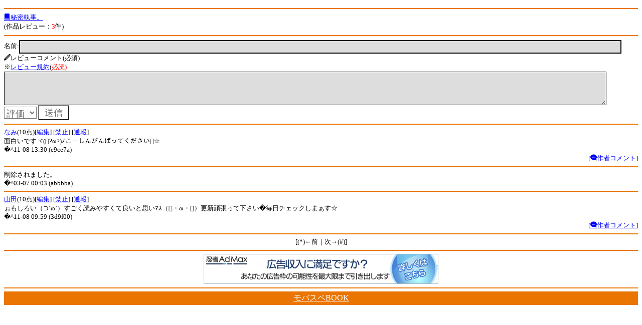

--- FILE ---
content_type: text/html
request_url: http://book.xmbs.jp/point_review.php?ID=8otm151&server=mbbook.jp
body_size: 1666
content:
<html>
<head>
<link rel="stylesheet" href="/default.css" type="text/css" media="screen" />
<script type="text/javascript" src="/iwindow_pc.js"></script>
<script language="javascript" src="http://aph.jp/_emoji/emoji3.js"></script>
<meta http-equiv="Content-type" content="text/html; charset=shift_JIS">
<meta http-equiv="cache-control" content="no-cache">
<link rel="canonical" href="http://book.xmbs.jp/point_review.php?ID=8otm151&server=mbbook.jp" />
<link rel="stylesheet" href="fonts_emoji/icomoon.css">
<title>秘密執事。作品レビュー｜モバスペBOOK</title></head>
<body style="padding: 8px;" bgcolor="#FFFFFF" link="blue" vlink="green" alink="#ff0066" onload="emoji();">
<form action="point_review.php?guid=on" method="post">

<hr color="#EA7500" align="center"><font size=2><a href="http://mbbook.jp/8otm151/?guid=on"><span class="icon-book"></span>秘密執事。
</a><br>(作品レビュー：<font color=red>3</font>件)</font><hr color="#EA7500" align="center"><font size=2>名前:<input type="text" name="kname" value="" size=15 maxlength="30"><input type="hidden" name="name_flag" value="1"><br><span class="icon-pencil"></span>レビューコメント(必須)<br>
<font size=2>※<a href="0013.php">レビュー規約</a>(<font color=red>必読<font>)</font><br>

<textarea rows="3" cols="25" wrap="soft" istyle="1" name="cont"></textarea><br>

<select name="rnk">
<option value="-1">評価</option><option value="10">10 点</option>
<option value="9">9 点</option>
<option value="8">8 点</option>
<option value="7">7 点</option>
<option value="6">6 点</option>
<option value="5">5 点</option>
<option value="4">4 点</option>
<option value="3">3 点</option>
<option value="2">2 点</option>
<option value="1">1 点</option>
<option value="0">0 点</option>
</select>
<input type="hidden" name="ID" value="8otm151"><input type="hidden" name="c_num" value=""><input type="hidden" name="server" value="mbbook.jp"><input type="hidden" name="time2" value=""><input type="hidden" name="action" value="confirm"><input type="hidden" name="uni" value=""><input type="submit" value=" 送信 "><br>
</font></form><hr color="#EA7500" align="center"><font size=2><a href="review_history.php?num=ZTZjZmM5ZTIwZQ%3D%3D&guid=on">なみ</a>(10点)[<a href="point_review2.php?ID=8otm151&server=mbbook&serial=1353332&action=del&guid=on">編集</a>]
[<a href="prohibition.php?ID=8otm151&server=mbbook&serial=1353332&guid=on">禁止</a>]
[<a href="report.php?ID=8otm151&server=mbbook&serial=1353332&time=&guid=on">通報</a>]<br>
面白いですヾ(?ω?)ﾉこーしんがんばってください☆<br>
�^11-08 13:30&nbsp;(e9ce7a)<br><div align="right">[<a href="point_review2.php?ID=8otm151&server=mbbook&serial=1353332&action=confirm&time=&guid=on"><span class="icon-bubble"></span>作者コメント</a>]</div><hr color="#EA7500" align="center"><font size=2>
<span>削除されました。</span><br>�^03-07 00:03&nbsp;(abbbba)<br></font>
<hr color="#EA7500" align="center"><a href="review_history.php?num=ZTNUMWJlSk43UjRSaXNqUg%3D%3D&guid=on">山田</a>(10点)[<a href="point_review2.php?ID=8otm151&server=mbbook&serial=251033&action=del&guid=on">編集</a>]
[<a href="prohibition.php?ID=8otm151&server=mbbook&serial=251033&guid=on">禁止</a>]
[<a href="report.php?ID=8otm151&server=mbbook&serial=251033&time=&guid=on">通報</a>]<br>
ぉもしろい（⊃´ω`）すごく読みやすくて良いと思いﾏｽ（・ω・）更新頑張って下さい�毎日チェックしまぁす☆<br>
�^11-08 09:59&nbsp;(3d9f00)<br><div align="right">[<a href="point_review2.php?ID=8otm151&server=mbbook&serial=251033&action=confirm&time=&guid=on"><span class="icon-bubble"></span>作者コメント</a>]</div><hr color="#EA7500" align="center"><center>[(*)←前｜次→(#)]</center>
<hr color="#EA7500" align="center"></noscript></style><center><script type="text/javascript" src="http://adm.shinobi.jp/s/8aca08350181d71bf48628e9b840bc18"></script></center><hr color="#EA7500" align="center"></font>
<table width="100%" bgcolor="#EA7500"><tbody><td><center><a href="./" title="携帯小説モバスペブック"><font color="#fff">モバスペBOOK</font></a></center></td></tbody></table><img src="http://book.xmbs.jp/ga.php?utmac=MO-35610969-1&amp;utmn=1362034214&amp;utmr=-&amp;utmp=%2Fpoint_review.php%3FID%3D8otm151%26server%3Dmbbook.jp&amp;guid=ON" /></body></html>

--- FILE ---
content_type: text/css
request_url: http://book.xmbs.jp/default.css
body_size: 800
content:
/* 
    Document   : default
    Created on : 2010/05/26, 21:19:21
    Description:
        Purpose of the stylesheet follows.
*/

body {
	margin: 0;
	padding: 0;
}
.index td,
.index th {padding: 0.5em;line-height:1.5;}

input, select {
	vertical-align: middle;
	color: #666;
	background: #FFF;
	font-size: 18px;
}
input[type="text"], input[type="password"] {
	border-color: #000;
	background: #DDD;
	width: 95%;
}


input[type="checkbox"], input[type="radio"] {
	background-color: #666;
	margin-right: 5px;
	height: 20px;
	width: 20px;
}
textarea{
	border-color: #000;
	background-color: #DDD;
	font-size: 18px;
	width: 95%;
}

a.button {
	text-align: center;
	display: block;
	padding: 10px 5px;
	color: #000;
	border: outset;
	background-color: rgba(255, 255, 255, 1);
	-webkit-border-radius: 10px;
	color: #990000;
	font-weight: bold;
	text-decoration: none;
}

img {
	max-width: 98%;
}
/*share繝懊ち繝ｳ*/
.share{
	margin: 20px 5px;
}

.taglist a {
    color: #ea7500;
    display: inline-block;
    border: 1px solid;
    padding: 0.2em 10px;
    border-radius: 1em;
    margin-right: 5px;
    margin-bottom: 5px;
	vertical-align: -webkit-baseline-middle;
}


.top_button {
width: 100%;padding: 0 10px;height:auto;max-width:360px;box-sizing: border-box;}


.bookmark {
	-moz-border-radius: 10px;
	-webkit-border-radius: 10px;
	-moz-border-radius:10px;
	border-radius:10px;
	border: 2px solid #f80;
	width: 48%;
	box-sizing: border-box;
	background-color:#fff;
	float: left;
}
.bookmark a{
	transition: 0.8s;
	display: block;
	padding: 10px;
	color: #ff8800;
	text-decoration:none;
    border-radius: 5px;
}
.bookmark a:hover{
	background-color:#ff8800;
	color:#fff;
}
.login {
	-moz-border-radius: 10px;
	-webkit-border-radius: 10px;
	-moz-border-radius:10px;
	border-radius:10px;
	border: 2px solid #090;
	width: 48%;
	box-sizing: border-box;
	background-color:#fff;
	float: right;
}
.login a{
	transition: 0.8s ;
	display: block;
	padding: 10px;
	color: #009900;
	text-decoration:none;
    border-radius: 5px;
}
.login a:hover{
	background-color:#009900;
	color:#fff;
}
.title {
	font-weight:bold;
}



--- FILE ---
content_type: application/javascript;charset=utf-8
request_url: https://adm.shinobi.jp/b/8aca08350181d71bf48628e9b840bc18?sid=d5103mchn&url=http%3A%2F%2Fbook.xmbs.jp%2Fpoint_review.php%3FID%3D8otm151%26server%3Dmbbook.jp&referrer=&du=http%3A%2F%2Fbook.xmbs.jp%2Fpoint_review.php%3FID%3D8otm151%26server%3Dmbbook.jp&if=false&ic=false&olp=&fv=true&bid=7ccdfa2f-df1c-4c66-adfd-e33ec7d270b7&callback=window.__admax_render__.render_banner&sc=0&tm=0&rand=88473465693
body_size: 470
content:
window.__admax_render__.render_banner({"request_id":"5771722d-8c64-4cc4-83d3-01c5d33761f2","spot_id":"d5103mchn","tag_text":"<script type=\"text/javascript\" charset=\"utf-8\" src=\"//asumi.shinobi.jp/encount\"></script><script type=\"text/javascript\" charset=\"utf-8\" src=\"//asumi.shinobi.jp/fire?f=157\"></script>","width":468,"height":60,"responsive":false,"tag_id":"8aca08350181d71bf48628e9b840bc18","tid":31747,"imp_url":"https://adm.shinobi.jp/ib?v=2&c=[base64]&i=NSwiQA4f","click_url":"https://adm.shinobi.jp/cb?v=2&c=[base64]&i=NSwiQA4f","is_pc":true});

--- FILE ---
content_type: application/javascript;charset=utf-8
request_url: http://adm.shinobi.jp/s/8aca08350181d71bf48628e9b840bc18
body_size: 442
content:
document.write('<di' + 'v id="admax-banner-7f7799af-97b5-4eea-8cca-f78d0ff6aeab" style="display:inline-block;width:468px;height:60px;"></di' + 'v>');window.admaxbanner = {admax_id:'admax-banner-7f7799af-97b5-4eea-8cca-f78d0ff6aeab',tag_id:'8aca08350181d71bf48628e9b840bc18',type:'b',width:468,height:60};document.write('<scr' + 'ipt type="text/javascript" charset="utf-8" src="https://adm.shinobi.jp/st/s.js"></scr' + 'ipt>');